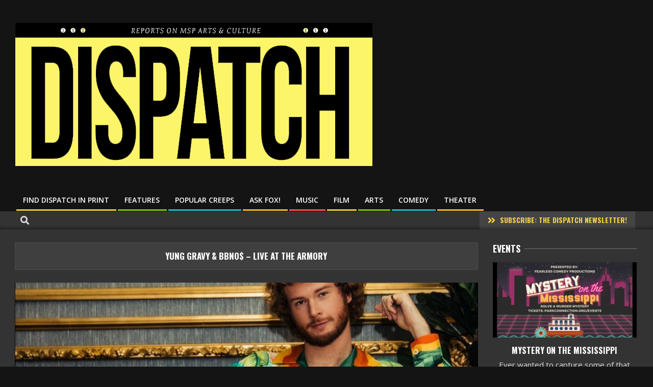

--- FILE ---
content_type: text/html; charset=UTF-8
request_url: https://www.dispatchmsp.com/yung-gravy-bbno-live-at-the-armory/
body_size: 18357
content:
<!DOCTYPE html>
<html lang="en-US">

<head>
<meta charset="UTF-8" />
<title>Yung Gravy &amp; bbno$ - LIVE at The Armory  - Minneapolis Events - St Paul Events DISPATCH</title>
<meta name="viewport" content="width=device-width, initial-scale=1" />
<meta name="generator" content="Unos 2.9.24" />
<meta name="description" content="FRI. 11/25 8 PM. $80. All ages // Whether you’ve been rocking with the Rochester rapper since......">
<meta name="robots" content="index, follow">
<meta name="googlebot" content="index, follow, max-snippet:-1, max-image-preview:large, max-video-preview:-1">
<meta name="bingbot" content="index, follow, max-snippet:-1, max-image-preview:large, max-video-preview:-1">
<link rel="canonical" href="https://www.dispatchmsp.com/yung-gravy-bbno-live-at-the-armory/">
<link rel='dns-prefetch' href='//www.googletagmanager.com' />
<link rel='dns-prefetch' href='//fonts.googleapis.com' />
<link rel='dns-prefetch' href='//pagead2.googlesyndication.com' />
<link rel="alternate" type="application/rss+xml" title="DISPATCH &raquo; Feed" href="https://www.dispatchmsp.com/feed/" />
<link rel="alternate" type="application/rss+xml" title="DISPATCH &raquo; Comments Feed" href="https://www.dispatchmsp.com/comments/feed/" />
<link rel="alternate" type="application/rss+xml" title="DISPATCH &raquo; Yung Gravy &amp; bbno$ &#8211; LIVE at The Armory Comments Feed" href="https://www.dispatchmsp.com/yung-gravy-bbno-live-at-the-armory/feed/" />
<link rel="pingback" href="https://www.dispatchmsp.com/xmlrpc.php" />
<link rel="alternate" title="oEmbed (JSON)" type="application/json+oembed" href="https://www.dispatchmsp.com/wp-json/oembed/1.0/embed?url=https%3A%2F%2Fwww.dispatchmsp.com%2Fyung-gravy-bbno-live-at-the-armory%2F" />
<link rel="alternate" title="oEmbed (XML)" type="text/xml+oembed" href="https://www.dispatchmsp.com/wp-json/oembed/1.0/embed?url=https%3A%2F%2Fwww.dispatchmsp.com%2Fyung-gravy-bbno-live-at-the-armory%2F&#038;format=xml" />
<link rel="preload" href="https://www.dispatchmsp.com/wp-content/themes/unos/library/fonticons/webfonts/fa-solid-900.woff2" as="font" crossorigin="anonymous">
<link rel="preload" href="https://www.dispatchmsp.com/wp-content/themes/unos/library/fonticons/webfonts/fa-regular-400.woff2" as="font" crossorigin="anonymous">
<link rel="preload" href="https://www.dispatchmsp.com/wp-content/themes/unos/library/fonticons/webfonts/fa-brands-400.woff2" as="font" crossorigin="anonymous">
<!-- dispatchmsp.com is managing ads with Advanced Ads 1.44.0 --><script id="dispa-ready">
			window.advanced_ads_ready=function(e,a){a=a||"complete";var d=function(e){return"interactive"===a?"loading"!==e:"complete"===e};d(document.readyState)?e():document.addEventListener("readystatechange",(function(a){d(a.target.readyState)&&e()}),{once:"interactive"===a})},window.advanced_ads_ready_queue=window.advanced_ads_ready_queue||[];		</script>
		<style type="text/css" media="all">
.wpautoterms-footer{background-color:#ffffff;text-align:center;}
.wpautoterms-footer a{color:#000000;font-family:Arial, sans-serif;font-size:14px;}
.wpautoterms-footer .separator{color:#cccccc;font-family:Arial, sans-serif;font-size:14px;}</style>
<style id='wp-img-auto-sizes-contain-inline-css'>
img:is([sizes=auto i],[sizes^="auto," i]){contain-intrinsic-size:3000px 1500px}
/*# sourceURL=wp-img-auto-sizes-contain-inline-css */
</style>
<style id='wp-emoji-styles-inline-css'>

	img.wp-smiley, img.emoji {
		display: inline !important;
		border: none !important;
		box-shadow: none !important;
		height: 1em !important;
		width: 1em !important;
		margin: 0 0.07em !important;
		vertical-align: -0.1em !important;
		background: none !important;
		padding: 0 !important;
	}
/*# sourceURL=wp-emoji-styles-inline-css */
</style>
<style id='wp-block-library-inline-css'>
:root{--wp-block-synced-color:#7a00df;--wp-block-synced-color--rgb:122,0,223;--wp-bound-block-color:var(--wp-block-synced-color);--wp-editor-canvas-background:#ddd;--wp-admin-theme-color:#007cba;--wp-admin-theme-color--rgb:0,124,186;--wp-admin-theme-color-darker-10:#006ba1;--wp-admin-theme-color-darker-10--rgb:0,107,160.5;--wp-admin-theme-color-darker-20:#005a87;--wp-admin-theme-color-darker-20--rgb:0,90,135;--wp-admin-border-width-focus:2px}@media (min-resolution:192dpi){:root{--wp-admin-border-width-focus:1.5px}}.wp-element-button{cursor:pointer}:root .has-very-light-gray-background-color{background-color:#eee}:root .has-very-dark-gray-background-color{background-color:#313131}:root .has-very-light-gray-color{color:#eee}:root .has-very-dark-gray-color{color:#313131}:root .has-vivid-green-cyan-to-vivid-cyan-blue-gradient-background{background:linear-gradient(135deg,#00d084,#0693e3)}:root .has-purple-crush-gradient-background{background:linear-gradient(135deg,#34e2e4,#4721fb 50%,#ab1dfe)}:root .has-hazy-dawn-gradient-background{background:linear-gradient(135deg,#faaca8,#dad0ec)}:root .has-subdued-olive-gradient-background{background:linear-gradient(135deg,#fafae1,#67a671)}:root .has-atomic-cream-gradient-background{background:linear-gradient(135deg,#fdd79a,#004a59)}:root .has-nightshade-gradient-background{background:linear-gradient(135deg,#330968,#31cdcf)}:root .has-midnight-gradient-background{background:linear-gradient(135deg,#020381,#2874fc)}:root{--wp--preset--font-size--normal:16px;--wp--preset--font-size--huge:42px}.has-regular-font-size{font-size:1em}.has-larger-font-size{font-size:2.625em}.has-normal-font-size{font-size:var(--wp--preset--font-size--normal)}.has-huge-font-size{font-size:var(--wp--preset--font-size--huge)}.has-text-align-center{text-align:center}.has-text-align-left{text-align:left}.has-text-align-right{text-align:right}.has-fit-text{white-space:nowrap!important}#end-resizable-editor-section{display:none}.aligncenter{clear:both}.items-justified-left{justify-content:flex-start}.items-justified-center{justify-content:center}.items-justified-right{justify-content:flex-end}.items-justified-space-between{justify-content:space-between}.screen-reader-text{border:0;clip-path:inset(50%);height:1px;margin:-1px;overflow:hidden;padding:0;position:absolute;width:1px;word-wrap:normal!important}.screen-reader-text:focus{background-color:#ddd;clip-path:none;color:#444;display:block;font-size:1em;height:auto;left:5px;line-height:normal;padding:15px 23px 14px;text-decoration:none;top:5px;width:auto;z-index:100000}html :where(.has-border-color){border-style:solid}html :where([style*=border-top-color]){border-top-style:solid}html :where([style*=border-right-color]){border-right-style:solid}html :where([style*=border-bottom-color]){border-bottom-style:solid}html :where([style*=border-left-color]){border-left-style:solid}html :where([style*=border-width]){border-style:solid}html :where([style*=border-top-width]){border-top-style:solid}html :where([style*=border-right-width]){border-right-style:solid}html :where([style*=border-bottom-width]){border-bottom-style:solid}html :where([style*=border-left-width]){border-left-style:solid}html :where(img[class*=wp-image-]){height:auto;max-width:100%}:where(figure){margin:0 0 1em}html :where(.is-position-sticky){--wp-admin--admin-bar--position-offset:var(--wp-admin--admin-bar--height,0px)}@media screen and (max-width:600px){html :where(.is-position-sticky){--wp-admin--admin-bar--position-offset:0px}}

/*# sourceURL=wp-block-library-inline-css */
</style><style id='wp-block-paragraph-inline-css'>
.is-small-text{font-size:.875em}.is-regular-text{font-size:1em}.is-large-text{font-size:2.25em}.is-larger-text{font-size:3em}.has-drop-cap:not(:focus):first-letter{float:left;font-size:8.4em;font-style:normal;font-weight:100;line-height:.68;margin:.05em .1em 0 0;text-transform:uppercase}body.rtl .has-drop-cap:not(:focus):first-letter{float:none;margin-left:.1em}p.has-drop-cap.has-background{overflow:hidden}:root :where(p.has-background){padding:1.25em 2.375em}:where(p.has-text-color:not(.has-link-color)) a{color:inherit}p.has-text-align-left[style*="writing-mode:vertical-lr"],p.has-text-align-right[style*="writing-mode:vertical-rl"]{rotate:180deg}
/*# sourceURL=https://www.dispatchmsp.com/wp-includes/blocks/paragraph/style.min.css */
</style>
<style id='wp-block-pullquote-inline-css'>
.wp-block-pullquote{box-sizing:border-box;margin:0 0 1em;overflow-wrap:break-word;padding:4em 0;text-align:center}.wp-block-pullquote blockquote,.wp-block-pullquote p{color:inherit}.wp-block-pullquote blockquote{margin:0}.wp-block-pullquote p{margin-top:0}.wp-block-pullquote p:last-child{margin-bottom:0}.wp-block-pullquote.alignleft,.wp-block-pullquote.alignright{max-width:420px}.wp-block-pullquote cite,.wp-block-pullquote footer{position:relative}.wp-block-pullquote .has-text-color a{color:inherit}.wp-block-pullquote.has-text-align-left blockquote{text-align:left}.wp-block-pullquote.has-text-align-right blockquote{text-align:right}.wp-block-pullquote.has-text-align-center blockquote{text-align:center}.wp-block-pullquote.is-style-solid-color{border:none}.wp-block-pullquote.is-style-solid-color blockquote{margin-left:auto;margin-right:auto;max-width:60%}.wp-block-pullquote.is-style-solid-color blockquote p{font-size:2em;margin-bottom:0;margin-top:0}.wp-block-pullquote.is-style-solid-color blockquote cite{font-style:normal;text-transform:none}.wp-block-pullquote :where(cite){color:inherit;display:block}
/*# sourceURL=https://www.dispatchmsp.com/wp-includes/blocks/pullquote/style.min.css */
</style>
<style id='wp-block-pullquote-theme-inline-css'>
.wp-block-pullquote{border-bottom:4px solid;border-top:4px solid;color:currentColor;margin-bottom:1.75em}.wp-block-pullquote :where(cite),.wp-block-pullquote :where(footer),.wp-block-pullquote__citation{color:currentColor;font-size:.8125em;font-style:normal;text-transform:uppercase}
/*# sourceURL=https://www.dispatchmsp.com/wp-includes/blocks/pullquote/theme.min.css */
</style>
<style id='global-styles-inline-css'>
:root{--wp--preset--aspect-ratio--square: 1;--wp--preset--aspect-ratio--4-3: 4/3;--wp--preset--aspect-ratio--3-4: 3/4;--wp--preset--aspect-ratio--3-2: 3/2;--wp--preset--aspect-ratio--2-3: 2/3;--wp--preset--aspect-ratio--16-9: 16/9;--wp--preset--aspect-ratio--9-16: 9/16;--wp--preset--color--black: #000000;--wp--preset--color--cyan-bluish-gray: #abb8c3;--wp--preset--color--white: #ffffff;--wp--preset--color--pale-pink: #f78da7;--wp--preset--color--vivid-red: #cf2e2e;--wp--preset--color--luminous-vivid-orange: #ff6900;--wp--preset--color--luminous-vivid-amber: #fcb900;--wp--preset--color--light-green-cyan: #7bdcb5;--wp--preset--color--vivid-green-cyan: #00d084;--wp--preset--color--pale-cyan-blue: #8ed1fc;--wp--preset--color--vivid-cyan-blue: #0693e3;--wp--preset--color--vivid-purple: #9b51e0;--wp--preset--color--accent: #ffe42d;--wp--preset--color--accent-font: #141414;--wp--preset--gradient--vivid-cyan-blue-to-vivid-purple: linear-gradient(135deg,rgb(6,147,227) 0%,rgb(155,81,224) 100%);--wp--preset--gradient--light-green-cyan-to-vivid-green-cyan: linear-gradient(135deg,rgb(122,220,180) 0%,rgb(0,208,130) 100%);--wp--preset--gradient--luminous-vivid-amber-to-luminous-vivid-orange: linear-gradient(135deg,rgb(252,185,0) 0%,rgb(255,105,0) 100%);--wp--preset--gradient--luminous-vivid-orange-to-vivid-red: linear-gradient(135deg,rgb(255,105,0) 0%,rgb(207,46,46) 100%);--wp--preset--gradient--very-light-gray-to-cyan-bluish-gray: linear-gradient(135deg,rgb(238,238,238) 0%,rgb(169,184,195) 100%);--wp--preset--gradient--cool-to-warm-spectrum: linear-gradient(135deg,rgb(74,234,220) 0%,rgb(151,120,209) 20%,rgb(207,42,186) 40%,rgb(238,44,130) 60%,rgb(251,105,98) 80%,rgb(254,248,76) 100%);--wp--preset--gradient--blush-light-purple: linear-gradient(135deg,rgb(255,206,236) 0%,rgb(152,150,240) 100%);--wp--preset--gradient--blush-bordeaux: linear-gradient(135deg,rgb(254,205,165) 0%,rgb(254,45,45) 50%,rgb(107,0,62) 100%);--wp--preset--gradient--luminous-dusk: linear-gradient(135deg,rgb(255,203,112) 0%,rgb(199,81,192) 50%,rgb(65,88,208) 100%);--wp--preset--gradient--pale-ocean: linear-gradient(135deg,rgb(255,245,203) 0%,rgb(182,227,212) 50%,rgb(51,167,181) 100%);--wp--preset--gradient--electric-grass: linear-gradient(135deg,rgb(202,248,128) 0%,rgb(113,206,126) 100%);--wp--preset--gradient--midnight: linear-gradient(135deg,rgb(2,3,129) 0%,rgb(40,116,252) 100%);--wp--preset--font-size--small: 13px;--wp--preset--font-size--medium: 20px;--wp--preset--font-size--large: 36px;--wp--preset--font-size--x-large: 42px;--wp--preset--spacing--20: 0.44rem;--wp--preset--spacing--30: 0.67rem;--wp--preset--spacing--40: 1rem;--wp--preset--spacing--50: 1.5rem;--wp--preset--spacing--60: 2.25rem;--wp--preset--spacing--70: 3.38rem;--wp--preset--spacing--80: 5.06rem;--wp--preset--shadow--natural: 6px 6px 9px rgba(0, 0, 0, 0.2);--wp--preset--shadow--deep: 12px 12px 50px rgba(0, 0, 0, 0.4);--wp--preset--shadow--sharp: 6px 6px 0px rgba(0, 0, 0, 0.2);--wp--preset--shadow--outlined: 6px 6px 0px -3px rgb(255, 255, 255), 6px 6px rgb(0, 0, 0);--wp--preset--shadow--crisp: 6px 6px 0px rgb(0, 0, 0);}:where(.is-layout-flex){gap: 0.5em;}:where(.is-layout-grid){gap: 0.5em;}body .is-layout-flex{display: flex;}.is-layout-flex{flex-wrap: wrap;align-items: center;}.is-layout-flex > :is(*, div){margin: 0;}body .is-layout-grid{display: grid;}.is-layout-grid > :is(*, div){margin: 0;}:where(.wp-block-columns.is-layout-flex){gap: 2em;}:where(.wp-block-columns.is-layout-grid){gap: 2em;}:where(.wp-block-post-template.is-layout-flex){gap: 1.25em;}:where(.wp-block-post-template.is-layout-grid){gap: 1.25em;}.has-black-color{color: var(--wp--preset--color--black) !important;}.has-cyan-bluish-gray-color{color: var(--wp--preset--color--cyan-bluish-gray) !important;}.has-white-color{color: var(--wp--preset--color--white) !important;}.has-pale-pink-color{color: var(--wp--preset--color--pale-pink) !important;}.has-vivid-red-color{color: var(--wp--preset--color--vivid-red) !important;}.has-luminous-vivid-orange-color{color: var(--wp--preset--color--luminous-vivid-orange) !important;}.has-luminous-vivid-amber-color{color: var(--wp--preset--color--luminous-vivid-amber) !important;}.has-light-green-cyan-color{color: var(--wp--preset--color--light-green-cyan) !important;}.has-vivid-green-cyan-color{color: var(--wp--preset--color--vivid-green-cyan) !important;}.has-pale-cyan-blue-color{color: var(--wp--preset--color--pale-cyan-blue) !important;}.has-vivid-cyan-blue-color{color: var(--wp--preset--color--vivid-cyan-blue) !important;}.has-vivid-purple-color{color: var(--wp--preset--color--vivid-purple) !important;}.has-black-background-color{background-color: var(--wp--preset--color--black) !important;}.has-cyan-bluish-gray-background-color{background-color: var(--wp--preset--color--cyan-bluish-gray) !important;}.has-white-background-color{background-color: var(--wp--preset--color--white) !important;}.has-pale-pink-background-color{background-color: var(--wp--preset--color--pale-pink) !important;}.has-vivid-red-background-color{background-color: var(--wp--preset--color--vivid-red) !important;}.has-luminous-vivid-orange-background-color{background-color: var(--wp--preset--color--luminous-vivid-orange) !important;}.has-luminous-vivid-amber-background-color{background-color: var(--wp--preset--color--luminous-vivid-amber) !important;}.has-light-green-cyan-background-color{background-color: var(--wp--preset--color--light-green-cyan) !important;}.has-vivid-green-cyan-background-color{background-color: var(--wp--preset--color--vivid-green-cyan) !important;}.has-pale-cyan-blue-background-color{background-color: var(--wp--preset--color--pale-cyan-blue) !important;}.has-vivid-cyan-blue-background-color{background-color: var(--wp--preset--color--vivid-cyan-blue) !important;}.has-vivid-purple-background-color{background-color: var(--wp--preset--color--vivid-purple) !important;}.has-black-border-color{border-color: var(--wp--preset--color--black) !important;}.has-cyan-bluish-gray-border-color{border-color: var(--wp--preset--color--cyan-bluish-gray) !important;}.has-white-border-color{border-color: var(--wp--preset--color--white) !important;}.has-pale-pink-border-color{border-color: var(--wp--preset--color--pale-pink) !important;}.has-vivid-red-border-color{border-color: var(--wp--preset--color--vivid-red) !important;}.has-luminous-vivid-orange-border-color{border-color: var(--wp--preset--color--luminous-vivid-orange) !important;}.has-luminous-vivid-amber-border-color{border-color: var(--wp--preset--color--luminous-vivid-amber) !important;}.has-light-green-cyan-border-color{border-color: var(--wp--preset--color--light-green-cyan) !important;}.has-vivid-green-cyan-border-color{border-color: var(--wp--preset--color--vivid-green-cyan) !important;}.has-pale-cyan-blue-border-color{border-color: var(--wp--preset--color--pale-cyan-blue) !important;}.has-vivid-cyan-blue-border-color{border-color: var(--wp--preset--color--vivid-cyan-blue) !important;}.has-vivid-purple-border-color{border-color: var(--wp--preset--color--vivid-purple) !important;}.has-vivid-cyan-blue-to-vivid-purple-gradient-background{background: var(--wp--preset--gradient--vivid-cyan-blue-to-vivid-purple) !important;}.has-light-green-cyan-to-vivid-green-cyan-gradient-background{background: var(--wp--preset--gradient--light-green-cyan-to-vivid-green-cyan) !important;}.has-luminous-vivid-amber-to-luminous-vivid-orange-gradient-background{background: var(--wp--preset--gradient--luminous-vivid-amber-to-luminous-vivid-orange) !important;}.has-luminous-vivid-orange-to-vivid-red-gradient-background{background: var(--wp--preset--gradient--luminous-vivid-orange-to-vivid-red) !important;}.has-very-light-gray-to-cyan-bluish-gray-gradient-background{background: var(--wp--preset--gradient--very-light-gray-to-cyan-bluish-gray) !important;}.has-cool-to-warm-spectrum-gradient-background{background: var(--wp--preset--gradient--cool-to-warm-spectrum) !important;}.has-blush-light-purple-gradient-background{background: var(--wp--preset--gradient--blush-light-purple) !important;}.has-blush-bordeaux-gradient-background{background: var(--wp--preset--gradient--blush-bordeaux) !important;}.has-luminous-dusk-gradient-background{background: var(--wp--preset--gradient--luminous-dusk) !important;}.has-pale-ocean-gradient-background{background: var(--wp--preset--gradient--pale-ocean) !important;}.has-electric-grass-gradient-background{background: var(--wp--preset--gradient--electric-grass) !important;}.has-midnight-gradient-background{background: var(--wp--preset--gradient--midnight) !important;}.has-small-font-size{font-size: var(--wp--preset--font-size--small) !important;}.has-medium-font-size{font-size: var(--wp--preset--font-size--medium) !important;}.has-large-font-size{font-size: var(--wp--preset--font-size--large) !important;}.has-x-large-font-size{font-size: var(--wp--preset--font-size--x-large) !important;}
:root :where(.wp-block-pullquote){font-size: 1.5em;line-height: 1.6;}
/*# sourceURL=global-styles-inline-css */
</style>

<style id='classic-theme-styles-inline-css'>
/*! This file is auto-generated */
.wp-block-button__link{color:#fff;background-color:#32373c;border-radius:9999px;box-shadow:none;text-decoration:none;padding:calc(.667em + 2px) calc(1.333em + 2px);font-size:1.125em}.wp-block-file__button{background:#32373c;color:#fff;text-decoration:none}
/*# sourceURL=/wp-includes/css/classic-themes.min.css */
</style>
<link rel='stylesheet' id='wpautoterms_css-css' href='https://www.dispatchmsp.com/wp-content/plugins/auto-terms-of-service-and-privacy-policy/css/wpautoterms.css?ver=6.9' media='all' />
<link rel='stylesheet' id='lightSlider-css' href='https://www.dispatchmsp.com/wp-content/plugins/hootkit/assets/lightSlider.min.css?ver=1.1.2' media='' />
<link rel='stylesheet' id='font-awesome-css' href='https://www.dispatchmsp.com/wp-content/themes/unos/library/fonticons/font-awesome.css?ver=5.15.4' media='all' />
<link rel='stylesheet' id='unos-googlefont-css' href='//fonts.googleapis.com/css2?family=Open%20Sans:ital,wght@0,300;0,400;0,500;0,600;0,700;0,800;1,400;1,700&#038;family=Oswald:ital,wght@0,400;0,700' media='all' />
<link rel='stylesheet' id='popup-maker-site-css' href='//www.dispatchmsp.com/wp-content/uploads/pum/pum-site-styles.css?generated=1678914341&#038;ver=1.18.1' media='all' />
<link rel='stylesheet' id='hoot-style-css' href='https://www.dispatchmsp.com/wp-content/themes/unos/style.css?ver=2.9.24' media='all' />
<link rel='stylesheet' id='unos-hootkit-css' href='https://www.dispatchmsp.com/wp-content/themes/unos/hootkit/hootkit.css?ver=2.9.24' media='all' />
<link rel='stylesheet' id='hoot-wpblocks-css' href='https://www.dispatchmsp.com/wp-content/themes/unos/include/blocks/wpblocks.css?ver=2.9.24' media='all' />
<link rel='stylesheet' id='hoot-child-style-css' href='https://www.dispatchmsp.com/wp-content/themes/unos-magazine-black/style.css?ver=1.0.10' media='all' />
<link rel='stylesheet' id='unos-child-hootkit-css' href='https://www.dispatchmsp.com/wp-content/themes/unos-magazine-black/hootkit/hootkit.css?ver=1.0.10' media='all' />
<link rel='stylesheet' id='unosmbl-dark-css' href='https://www.dispatchmsp.com/wp-content/themes/unos-magazine-black/style-dark.css?ver=1.0.10' media='all' />
<style id='unosmbl-dark-inline-css'>
a {  color: #ffe42d; }  a:hover {  color: #bfab22; }  .accent-typo {  background: #ffe42d;  color: #141414; }  .invert-accent-typo {  background: #141414;  color: #ffe42d; }  .invert-typo {  color: #333333; }  .enforce-typo {  background: #333333; }  body.wordpress input[type="submit"], body.wordpress #submit, body.wordpress .button {  border-color: #ffe42d;  background: #ffe42d;  color: #141414; }  body.wordpress input[type="submit"]:hover, body.wordpress #submit:hover, body.wordpress .button:hover, body.wordpress input[type="submit"]:focus, body.wordpress #submit:focus, body.wordpress .button:focus {  color: #ffe42d;  background: #141414; }  h1, h2, h3, h4, h5, h6, .title, .titlefont {  font-family: "Oswald", sans-serif;  text-transform: uppercase; }  #main.main,.below-header {  background: #333333; }  #topbar {  background: rgba(255,255,255,0.13);  color: inherit; }  #topbar.js-search .searchform.expand .searchtext {  background: #333333; }  #topbar.js-search .searchform.expand .searchtext,#topbar .js-search-placeholder {  color: inherit; }  .header-aside-search.js-search .searchform i.fa-search {  color: #ffe42d; }  #site-logo.logo-border {  border-color: #ffe42d; }  #site-title {  text-transform: none;  font-family: Impact, Arial, sans-serif; }  .site-logo-with-icon #site-title i {  font-size: 50px; }  .site-logo-mixed-image img {  max-width: 200px; }  .site-title-line em {  color: #ffe42d; }  .site-title-line mark {  background: #ffe42d;  color: #141414; }  .site-title-heading-font {  font-family: "Oswald", sans-serif; }  .entry-grid .more-link {  font-family: "Oswald", sans-serif; }  .menu-items ul {  background: #333333; }  .menu-tag {  border-color: #ffe42d; }  .more-link, .more-link a {  color: #ffe42d; }  .more-link:hover, .more-link:hover a {  color: #bfab22; }  .main-content-grid,.widget,.frontpage-area {  margin-top: 20px; }  .widget,.frontpage-area {  margin-bottom: 20px; }  .frontpage-area.module-bg-highlight, .frontpage-area.module-bg-color, .frontpage-area.module-bg-image {  padding: 20px 0; }  .footer .widget {  margin: 5px 0; }  .js-search .searchform.expand .searchtext {  background: #333333; }  #infinite-handle span,.lrm-form a.button, .lrm-form button, .lrm-form button[type=submit], .lrm-form #buddypress input[type=submit], .lrm-form input[type=submit],.widget_breadcrumb_navxt .breadcrumbs > .hoot-bcn-pretext {  background: #ffe42d;  color: #141414; }  .woocommerce nav.woocommerce-pagination ul li a:focus, .woocommerce nav.woocommerce-pagination ul li a:hover {  color: #bfab22; }  .woocommerce div.product .woocommerce-tabs ul.tabs li:hover,.woocommerce div.product .woocommerce-tabs ul.tabs li.active {  background: #ffe42d; }  .woocommerce div.product .woocommerce-tabs ul.tabs li:hover a, .woocommerce div.product .woocommerce-tabs ul.tabs li:hover a:hover,.woocommerce div.product .woocommerce-tabs ul.tabs li.active a {  color: #141414; }  .woocommerce #respond input#submit.alt, .woocommerce a.button.alt, .woocommerce button.button.alt, .woocommerce input.button.alt {  border-color: #ffe42d;  background: #ffe42d;  color: #141414; }  .woocommerce #respond input#submit.alt:hover, .woocommerce a.button.alt:hover, .woocommerce button.button.alt:hover, .woocommerce input.button.alt:hover {  background: #141414;  color: #ffe42d; }  .widget_breadcrumb_navxt .breadcrumbs > .hoot-bcn-pretext:after {  border-left-color: #ffe42d; }  body,.enforce-body-font,.site-title-body-font {  font-family: "Open Sans", sans-serif; }  .sidebar .widget-title, .sub-footer .widget-title, .footer .widget-title {  font-family: "Oswald", sans-serif;  text-transform: uppercase; }  .post-gridunit-title, .hk-gridunit-title {  font-family: "Oswald", sans-serif;  text-transform: uppercase; }  .hoot-subtitle, .entry-byline, .post-gridunit-subtitle .entry-byline, .hk-gridunit-subtitle .entry-byline, .posts-listunit-subtitle .entry-byline, .hk-listunit-subtitle .entry-byline, .content-block-subtitle .entry-byline {  font-family: Georgia, serif;  text-transform: none;  font-style: italic; }  .menu-items ul li.current-menu-item:not(.nohighlight), .menu-items ul li.current-menu-ancestor, .menu-items ul li:hover {  background: #ffe42d; }  .menu-items ul li.current-menu-item:not(.nohighlight) > a, .menu-items ul li.current-menu-ancestor > a, .menu-items ul li:hover > a {  color: #141414; }  .menu-items > li {  border-color: #ffe42d;  color: #ffe42d; }  #menu-item-5296,#menu-item-5296 .menu-tag {  border-color: #e9cb42;  color: #e9cb42; }  #menu-item-5296 ul li.current-menu-item:not(.nohighlight), #menu-item-5296 ul li.current-menu-ancestor, #menu-item-5296 ul li:hover,#menu-item-5296 .menu-tag {  background: #e9cb42; }  #menu-item-5296 ul li.current-menu-item:not(.nohighlight) > a, #menu-item-5296 ul li.current-menu-ancestor > a, #menu-item-5296 ul li:hover > a,#menu-item-5296 .menu-tag {  color: #111111; }  #menu-item-5055,#menu-item-5055 .menu-tag {  border-color: #7dc20f;  color: #7dc20f; }  #menu-item-5055 ul li.current-menu-item:not(.nohighlight), #menu-item-5055 ul li.current-menu-ancestor, #menu-item-5055 ul li:hover,#menu-item-5055 .menu-tag {  background: #7dc20f; }  #menu-item-5055 ul li.current-menu-item:not(.nohighlight) > a, #menu-item-5055 ul li.current-menu-ancestor > a, #menu-item-5055 ul li:hover > a,#menu-item-5055 .menu-tag {  color: #111111; }  #menu-item-7502,#menu-item-7502 .menu-tag {  border-color: #25b7d1;  color: #25b7d1; }  #menu-item-7502 ul li.current-menu-item:not(.nohighlight), #menu-item-7502 ul li.current-menu-ancestor, #menu-item-7502 ul li:hover,#menu-item-7502 .menu-tag {  background: #25b7d1; }  #menu-item-7502 ul li.current-menu-item:not(.nohighlight) > a, #menu-item-7502 ul li.current-menu-ancestor > a, #menu-item-7502 ul li:hover > a,#menu-item-7502 .menu-tag {  color: #111111; }  #menu-item-8166,#menu-item-8166 .menu-tag {  border-color: #ffb22d;  color: #ffb22d; }  #menu-item-8166 ul li.current-menu-item:not(.nohighlight), #menu-item-8166 ul li.current-menu-ancestor, #menu-item-8166 ul li:hover,#menu-item-8166 .menu-tag {  background: #ffb22d; }  #menu-item-8166 ul li.current-menu-item:not(.nohighlight) > a, #menu-item-8166 ul li.current-menu-ancestor > a, #menu-item-8166 ul li:hover > a,#menu-item-8166 .menu-tag {  color: #111111; }  #menu-item-5046,#menu-item-5046 .menu-tag {  border-color: #ff503c;  color: #ff503c; }  #menu-item-5046 ul li.current-menu-item:not(.nohighlight), #menu-item-5046 ul li.current-menu-ancestor, #menu-item-5046 ul li:hover,#menu-item-5046 .menu-tag {  background: #ff503c; }  #menu-item-5046 ul li.current-menu-item:not(.nohighlight) > a, #menu-item-5046 ul li.current-menu-ancestor > a, #menu-item-5046 ul li:hover > a,#menu-item-5046 .menu-tag {  color: #ffffff; }  #menu-item-5045,#menu-item-5045 .menu-tag {  border-color: #e9cb42;  color: #e9cb42; }  #menu-item-5045 ul li.current-menu-item:not(.nohighlight), #menu-item-5045 ul li.current-menu-ancestor, #menu-item-5045 ul li:hover,#menu-item-5045 .menu-tag {  background: #e9cb42; }  #menu-item-5045 ul li.current-menu-item:not(.nohighlight) > a, #menu-item-5045 ul li.current-menu-ancestor > a, #menu-item-5045 ul li:hover > a,#menu-item-5045 .menu-tag {  color: #111111; }  #menu-item-5048,#menu-item-5048 .menu-tag {  border-color: #7dc20f;  color: #7dc20f; }  #menu-item-5048 ul li.current-menu-item:not(.nohighlight), #menu-item-5048 ul li.current-menu-ancestor, #menu-item-5048 ul li:hover,#menu-item-5048 .menu-tag {  background: #7dc20f; }  #menu-item-5048 ul li.current-menu-item:not(.nohighlight) > a, #menu-item-5048 ul li.current-menu-ancestor > a, #menu-item-5048 ul li:hover > a,#menu-item-5048 .menu-tag {  color: #111111; }  #menu-item-5047,#menu-item-5047 .menu-tag {  border-color: #25b7d1;  color: #25b7d1; }  #menu-item-5047 ul li.current-menu-item:not(.nohighlight), #menu-item-5047 ul li.current-menu-ancestor, #menu-item-5047 ul li:hover,#menu-item-5047 .menu-tag {  background: #25b7d1; }  #menu-item-5047 ul li.current-menu-item:not(.nohighlight) > a, #menu-item-5047 ul li.current-menu-ancestor > a, #menu-item-5047 ul li:hover > a,#menu-item-5047 .menu-tag {  color: #111111; }  #menu-item-5051,#menu-item-5051 .menu-tag {  border-color: #ffb22d;  color: #ffb22d; }  #menu-item-5051 ul li.current-menu-item:not(.nohighlight), #menu-item-5051 ul li.current-menu-ancestor, #menu-item-5051 ul li:hover,#menu-item-5051 .menu-tag {  background: #ffb22d; }  #menu-item-5051 ul li.current-menu-item:not(.nohighlight) > a, #menu-item-5051 ul li.current-menu-ancestor > a, #menu-item-5051 ul li:hover > a,#menu-item-5051 .menu-tag {  color: #111111; }  .catblock-62 {  background: #ffe42d;  color: #111111; }  .catblock-40 {  background: #7dc20f;  color: #111111; }  .catblock-58 {  background: #25b7d1;  color: #111111; }  .catblock-73 {  background: #ffb22d;  color: #111111; }  .catblock-43 {  background: #ff503c;  color: #ffffff; }  .catblock-50 {  background: #ffe42d;  color: #111111; }  .catblock-41 {  background: #7dc20f;  color: #111111; }  .catblock-28 {  background: #25b7d1;  color: #111111; }  .catblock-30 {  background: #ffb22d;  color: #111111; }  .catblock-57 {  background: #ff503c;  color: #ffffff; }  .catblock-53 {  background: #ffe42d;  color: #111111; }  .catblock-36 {  background: #7dc20f;  color: #111111; }  .catblock-44 {  background: #25b7d1;  color: #111111; }  .catblock-61 {  background: #ffb22d;  color: #111111; }  .catblock-47 {  background: #ff503c;  color: #ffffff; }  .catblock-39 {  background: #ffe42d;  color: #111111; }  .catblock-79 {  background: #7dc20f;  color: #111111; }  .catblock-80 {  background: #25b7d1;  color: #111111; }  .catblock-81 {  background: #ffb22d;  color: #111111; }  .catblock-83 {  background: #ff503c;  color: #ffffff; }  .catblock-84 {  background: #ffe42d;  color: #111111; }  .catblock-85 {  background: #7dc20f;  color: #111111; }  .catblock-86 {  background: #25b7d1;  color: #111111; }  .catblock-87 {  background: #ffb22d;  color: #111111; }  .catblock-88 {  background: #ff503c;  color: #ffffff; }  .catblock-89 {  background: #ffe42d;  color: #111111; }  .catblock-90 {  background: #7dc20f;  color: #111111; }  .catblock-91 {  background: #25b7d1;  color: #111111; }  .catblock-93 {  background: #ffb22d;  color: #111111; }  .catblock-94 {  background: #ff503c;  color: #ffffff; }  .catblock-101 {  background: #ffe42d;  color: #111111; }  .catblock-124 {  background: #7dc20f;  color: #111111; }  .catblock-140 {  background: #25b7d1;  color: #111111; }  .catblock-144 {  background: #ffb22d;  color: #111111; }  .catblock-149 {  background: #ff503c;  color: #ffffff; }  .catblock-75 {  background: #ffe42d;  color: #111111; }  .catblock-78 {  background: #7dc20f;  color: #111111; }  .catblock-77 {  background: #25b7d1;  color: #111111; }  .catblock-52 {  background: #ffb22d;  color: #111111; }  .catblock-56 {  background: #ff503c;  color: #ffffff; }  .catblock-34 {  background: #ffe42d;  color: #111111; }  .catblock-45 {  background: #7dc20f;  color: #111111; }  .catblock-51 {  background: #25b7d1;  color: #111111; }  .catblock-76 {  background: #ffb22d;  color: #111111; }  .catblock-37 {  background: #ff503c;  color: #ffffff; }  .catblock-142 {  background: #ffe42d;  color: #111111; }  .catblock-38 {  background: #7dc20f;  color: #111111; }  .catblock-42 {  background: #25b7d1;  color: #111111; }  .catblock-1 {  background: #ffb22d;  color: #111111; }  .catblock-54 {  background: #ff503c;  color: #ffffff; }  .main > .main-content-grid:first-child,.content-frontpage > .frontpage-area-boxed:first-child {  margin-top: 25px; }  .widget_newsletterwidget, .widget_newsletterwidgetminimal {  background: #ffe42d;  color: #141414; }  .flycart-toggle, .flycart-panel {  background: #333333; }  .topbanner-content mark {  color: #ffe42d; }  .lSSlideOuter ul.lSPager.lSpg > li:hover a, .lSSlideOuter ul.lSPager.lSpg > li.active a {  background-color: #ffe42d; }  .lSSlideOuter ul.lSPager.lSpg > li a {  border-color: #ffe42d; }  .lightSlider .wrap-light-on-dark .hootkitslide-head, .lightSlider .wrap-dark-on-light .hootkitslide-head {  background: #ffe42d;  color: #141414; }  .widget .viewall a {  background: #333333; }  .widget .viewall a:hover {  background: #141414;  color: #ffe42d; }  .widget .view-all a:hover {  color: #ffe42d; }  .sidebar .view-all-top.view-all-withtitle a, .sub-footer .view-all-top.view-all-withtitle a, .footer .view-all-top.view-all-withtitle a, .sidebar .view-all-top.view-all-withtitle a:hover, .sub-footer .view-all-top.view-all-withtitle a:hover, .footer .view-all-top.view-all-withtitle a:hover {  color: #141414; }  .bottomborder-line:after,.bottomborder-shadow:after {  margin-top: 20px; }  .topborder-line:before,.topborder-shadow:before {  margin-bottom: 20px; }  .cta-subtitle {  color: #ffe42d; }  .ticker-product-price .amount,.wordpress .ticker-addtocart a.button:hover,.wordpress .ticker-addtocart a.button:focus {  color: #ffe42d; }  .content-block-icon i {  color: #ffe42d; }  .icon-style-circle,.icon-style-square {  border-color: #ffe42d; }  .content-block-style3 .content-block-icon {  background: #333333; }  .content-block-subtitle {  color: #ffe42d; }  :root .has-accent-color,.is-style-outline>.wp-block-button__link:not(.has-text-color), .wp-block-button__link.is-style-outline:not(.has-text-color) {  color: #ffe42d; }  :root .has-accent-background-color,.wp-block-button__link,.wp-block-button__link:hover,.wp-block-search__button,.wp-block-search__button:hover, .wp-block-file__button,.wp-block-file__button:hover {  background: #ffe42d; }  :root .has-accent-font-color,.wp-block-button__link,.wp-block-button__link:hover,.wp-block-search__button,.wp-block-search__button:hover, .wp-block-file__button,.wp-block-file__button:hover {  color: #141414; }  :root .has-accent-font-background-color {  background: #141414; }  @media only screen and (max-width: 969px){ .mobilemenu-fixed .menu-toggle, .mobilemenu-fixed .menu-items {  background: #333333; }  .sidebar {  margin-top: 20px; }  .frontpage-widgetarea > div.hgrid > [class*="hgrid-span-"] {  margin-bottom: 20px; }  } @media only screen and (min-width: 970px){ .slider-style2 .lSAction > a {  border-color: #ffe42d;  background: #ffe42d;  color: #141414; }  .slider-style2 .lSAction > a:hover {  background: #141414;  color: #ffe42d; }  }
/*# sourceURL=unosmbl-dark-inline-css */
</style>
<script src="https://www.dispatchmsp.com/wp-includes/js/jquery/jquery.min.js?ver=3.7.1" id="jquery-core-js"></script>
<script src="https://www.dispatchmsp.com/wp-includes/js/jquery/jquery-migrate.min.js?ver=3.4.1" id="jquery-migrate-js"></script>
<script src="https://www.dispatchmsp.com/wp-includes/js/dist/dom-ready.min.js?ver=f77871ff7694fffea381" id="wp-dom-ready-js"></script>
<script src="https://www.dispatchmsp.com/wp-content/plugins/auto-terms-of-service-and-privacy-policy/js/base.js?ver=2.5.0" id="wpautoterms_base-js"></script>

<!-- Google tag (gtag.js) snippet added by Site Kit -->
<!-- Google Analytics snippet added by Site Kit -->
<script src="https://www.googletagmanager.com/gtag/js?id=G-2Y0C8BQWJY" id="google_gtagjs-js" async></script>
<script id="google_gtagjs-js-after">
window.dataLayer = window.dataLayer || [];function gtag(){dataLayer.push(arguments);}
gtag("set","linker",{"domains":["www.dispatchmsp.com"]});
gtag("js", new Date());
gtag("set", "developer_id.dZTNiMT", true);
gtag("config", "G-2Y0C8BQWJY");
//# sourceURL=google_gtagjs-js-after
</script>
<link rel="https://api.w.org/" href="https://www.dispatchmsp.com/wp-json/" /><link rel="alternate" title="JSON" type="application/json" href="https://www.dispatchmsp.com/wp-json/wp/v2/posts/8787" /><link rel="EditURI" type="application/rsd+xml" title="RSD" href="https://www.dispatchmsp.com/xmlrpc.php?rsd" />
<meta name="generator" content="WordPress 6.9" />
<link rel='shortlink' href='https://www.dispatchmsp.com/?p=8787' />
<meta name="generator" content="Site Kit by Google 1.170.0" /><script async src="https://pagead2.googlesyndication.com/pagead/js/adsbygoogle.js?client=ca-pub-4417762859686508"
     crossorigin="anonymous"></script>
<meta name="google-site-verification" content="exG4iCyCCKaOi6dF6cvgQecuMss6AKpFFLwI8aZR8qY" />
<script id="mcjs">!function(c,h,i,m,p){m=c.createElement(h),p=c.getElementsByTagName(h)[0],m.async=1,m.src=i,p.parentNode.insertBefore(m,p)}(document,"script","https://chimpstatic.com/mcjs-connected/js/users/c88948fefa165c564a682a340/f61db1da4d391a70248c61f3a.js");</script><style type='text/css'>.rp4wp-related-posts ul{width:100%;padding:0;margin:0;float:left;}
.rp4wp-related-posts ul>li{list-style:none;padding:0;margin:0;padding-bottom:20px;clear:both;}
.rp4wp-related-posts ul>li>p{margin:0;padding:0;}
.rp4wp-related-post-image{width:35%;padding-right:25px;-moz-box-sizing:border-box;-webkit-box-sizing:border-box;box-sizing:border-box;float:left;}</style>

<!-- Google AdSense meta tags added by Site Kit -->
<meta name="google-adsense-platform-account" content="ca-host-pub-2644536267352236">
<meta name="google-adsense-platform-domain" content="sitekit.withgoogle.com">
<!-- End Google AdSense meta tags added by Site Kit -->

<!-- Google AdSense snippet added by Site Kit -->
<script async src="https://pagead2.googlesyndication.com/pagead/js/adsbygoogle.js?client=ca-pub-4417762859686508&amp;host=ca-host-pub-2644536267352236" crossorigin="anonymous"></script>

<!-- End Google AdSense snippet added by Site Kit -->
<script  async src="https://pagead2.googlesyndication.com/pagead/js/adsbygoogle.js?client=ca-pub-4417762859686508" crossorigin="anonymous"></script><link rel="icon" href="https://www.dispatchmsp.com/wp-content/uploads/2022/02/cropped-DISPATCH-bug-32x32.png" sizes="32x32" />
<link rel="icon" href="https://www.dispatchmsp.com/wp-content/uploads/2022/02/cropped-DISPATCH-bug-192x192.png" sizes="192x192" />
<link rel="apple-touch-icon" href="https://www.dispatchmsp.com/wp-content/uploads/2022/02/cropped-DISPATCH-bug-180x180.png" />
<meta name="msapplication-TileImage" content="https://www.dispatchmsp.com/wp-content/uploads/2022/02/cropped-DISPATCH-bug-270x270.png" />
		<style id="wp-custom-css">
			.category-30 .hgrid-span-8 {
/* width: 100%; */
} 

.category-30  .hcolumn-1-2 {
/* 	width: 33.33%; */
}
		</style>
		</head>

<body class="wp-singular post-template-default single single-post postid-8787 single-format-standard wp-custom-logo wp-theme-unos wp-child-theme-unos-magazine-black unos-black wordpress ltr en en-us child-theme logged-out custom-background singular singular-post singular-post-8787 aa-prefix-dispa-" dir="ltr" itemscope="itemscope" itemtype="https://schema.org/Blog">

	
	<a href="#main" class="screen-reader-text">Skip to content</a>

	
	<div id="page-wrapper" class=" site-stretch page-wrapper sitewrap-narrow-right sidebarsN sidebars1 hoot-cf7-style hoot-mapp-style hoot-jetpack-style hoot-sticky-sidebar">

		
		<header id="header" class="site-header header-layout-primary-widget-area header-layout-secondary-bottom tablemenu" role="banner" itemscope="itemscope" itemtype="https://schema.org/WPHeader">

			
			<div id="header-primary" class=" header-part header-primary header-primary-widget-area">
				<div class="hgrid">
					<div class="table hgrid-span-12">
							<div id="branding" class="site-branding branding table-cell-mid">
		<div id="site-logo" class="site-logo-image">
			<div id="site-logo-image" class="site-logo-image"><div id="site-title" class="site-title" itemprop="headline"><a href="https://www.dispatchmsp.com/" class="custom-logo-link" rel="home"><img width="700" height="281" src="https://www.dispatchmsp.com/wp-content/uploads/2022/07/DISPATCH_MASTHEAD-Header-1.png" class="custom-logo" alt="DISPATCH" /></a><div style="height: 1px;width: 1px;margin: -1px;overflow: hidden;position: absolute !important">DISPATCH</div></div></div>		</div>
	</div><!-- #branding -->
	<div id="header-aside" class=" header-aside table-cell-mid header-aside-widget-area ">	<div class="header-sidebar inline-nav js-search hgrid-stretch">
				<aside id="sidebar-header-sidebar" class="sidebar sidebar-header-sidebar" role="complementary" itemscope="itemscope" itemtype="https://schema.org/WPSideBar">
					</aside>
			</div>
	</div>					</div>
				</div>
			</div>

					<div id="header-supplementary" class=" header-part header-supplementary header-supplementary-bottom header-supplementary-left header-supplementary-mobilemenu-fixed">
			<div class="hgrid">
				<div class="hgrid-span-12">
					<div class="menu-area-wrap">
							<div class="screen-reader-text">Primary Navigation Menu</div>
	<nav id="menu-primary" class="menu nav-menu menu-primary mobilemenu-fixed mobilesubmenu-click" role="navigation" itemscope="itemscope" itemtype="https://schema.org/SiteNavigationElement">
		<a class="menu-toggle" href="#"><span class="menu-toggle-text">Menu</span><i class="fas fa-bars"></i></a>

		<ul id="menu-primary-items" class="menu-items sf-menu menu"><li id="menu-item-5296" class="menu-item menu-item-type-post_type menu-item-object-page menu-item-5296"><a href="https://www.dispatchmsp.com/where-to-find-dispatch-in-print/"><span class="menu-title"><span class="menu-title-text">Find DISPATCH in Print</span></span></a></li>
<li id="menu-item-5055" class="menu-item menu-item-type-taxonomy menu-item-object-post_tag menu-item-5055"><a href="https://www.dispatchmsp.com/tag/features/"><span class="menu-title"><span class="menu-title-text">Features</span></span></a></li>
<li id="menu-item-7502" class="menu-item menu-item-type-taxonomy menu-item-object-post_tag menu-item-7502"><a href="https://www.dispatchmsp.com/tag/popular-creeps/"><span class="menu-title"><span class="menu-title-text">Popular Creeps</span></span></a></li>
<li id="menu-item-8166" class="menu-item menu-item-type-taxonomy menu-item-object-post_tag menu-item-8166"><a href="https://www.dispatchmsp.com/tag/foxerson/"><span class="menu-title"><span class="menu-title-text">Ask Fox!</span></span></a></li>
<li id="menu-item-5046" class="menu-item menu-item-type-taxonomy menu-item-object-category current-post-ancestor current-menu-parent current-post-parent menu-item-5046"><a href="https://www.dispatchmsp.com/category/music/"><span class="menu-title"><span class="menu-title-text">Music</span></span></a></li>
<li id="menu-item-5045" class="menu-item menu-item-type-taxonomy menu-item-object-category menu-item-5045"><a href="https://www.dispatchmsp.com/category/film/"><span class="menu-title"><span class="menu-title-text">Film</span></span></a></li>
<li id="menu-item-5048" class="menu-item menu-item-type-taxonomy menu-item-object-category menu-item-5048"><a href="https://www.dispatchmsp.com/category/arts/"><span class="menu-title"><span class="menu-title-text">Arts</span></span></a></li>
<li id="menu-item-5047" class="menu-item menu-item-type-taxonomy menu-item-object-category menu-item-5047"><a href="https://www.dispatchmsp.com/category/comedy/"><span class="menu-title"><span class="menu-title-text">Comedy</span></span></a></li>
<li id="menu-item-5051" class="menu-item menu-item-type-taxonomy menu-item-object-category menu-item-5051"><a href="https://www.dispatchmsp.com/category/theater/"><span class="menu-title"><span class="menu-title-text">Theater</span></span></a></li>
</ul>
	</nav><!-- #menu-primary -->
						</div>
				</div>
			</div>
		</div>
		
		</header><!-- #header -->

			<div id="below-header" class=" below-header inline-nav js-search below-header-boxed">
		<div class="hgrid">
			<div class="hgrid-span-12">

				<div class="below-header-inner below-header-parts">
					
						<div id="below-header-left" class="below-header-part">
							<section id="search-4" class="widget widget_search"><div class="searchbody"><form method="get" class="searchform" action="https://www.dispatchmsp.com/" ><label class="screen-reader-text">Search</label><i class="fas fa-search"></i><input type="text" class="searchtext" name="s" placeholder="Type Search Term &hellip;" value="" /><input type="submit" class="submit" name="submit" value="Search" /><span class="js-search-placeholder"></span></form></div><!-- /searchbody --></section>						</div>

						
					
						<div id="below-header-right" class="below-header-part">
							<section id="hootkit-announce-5" class="widget widget_hootkit-announce">
<div class="announce-widget  announce-userstyle announce-withbg"  style="background:#444444;color:#f7d341;">
	<a href="/subscribe" class="announce-link"><span>Click Here</span></a>	<div class="announce-box table">
					<div class="announce-box-icon table-cell-mid"><i class="fa-angle-double-right fas icon-userstyle" style="color:#f7d341;"></i></div>
							<div class="announce-box-content table-cell-mid">
									<h5 class="announce-headline">SUBSCRIBE: The DISPATCH Newsletter!</h5>
											</div>
			</div>
</div></section>						</div>

										</div>

			</div>
		</div>
	</div>
	
		<div id="main" class=" main">
			

<div class="hgrid main-content-grid">

	<main id="content" class="content  hgrid-span-9 has-sidebar layout-narrow-right " role="main">
		<div id="content-wrap" class=" content-wrap theiaStickySidebar">

			
				<div id="loop-meta" class="  loop-meta-wrap pageheader-bg-both   loop-meta-withtext">
										<div class="hgrid">

						<div class=" loop-meta hgrid-span-12" itemscope="itemscope" itemtype="https://schema.org/WebPageElement">
							<div class="entry-header">

																<h1 class=" loop-title entry-title" itemprop="headline">Yung Gravy &amp; bbno$ &#8211; LIVE at The Armory</h1>

								
							</div><!-- .entry-header -->
						</div><!-- .loop-meta -->

					</div>
				</div>

			<div itemprop="image" itemscope itemtype="https://schema.org/ImageObject" class="entry-featured-img-wrap"><meta itemprop="url" content="https://www.dispatchmsp.com/wp-content/uploads/2022/11/Yung-Gravy-960x425.jpg"><meta itemprop="width" content="960"><meta itemprop="height" content="425"><img width="960" height="425" src="https://www.dispatchmsp.com/wp-content/uploads/2022/11/Yung-Gravy-960x425.jpg" class="attachment-hoot-extra-wide-thumb entry-content-featured-img wp-post-image" alt="" itemscope="" decoding="async" loading="lazy" itemprop="image" /></div>
	<article id="post-8787" class="entry author-tiffanylukk has-excerpt post-8787 post type-post status-publish format-standard has-post-thumbnail category-all-ages category-events category-music" itemscope="itemscope" itemtype="https://schema.org/BlogPosting" itemprop="blogPost">

		<div class="entry-content" itemprop="articleBody">

			<div class="entry-the-content">
				
<p><a href="https://armorymn.com/events/yung-gravy-bbno/">FRI. 11/25 8 PM. $80. All ages.</a><br>Whether you’ve been rocking with the Rochester rapper since ‘Mr. Clean’ or you were clued in with his hooks made famous by TikTok, Yung Gravy will be making a splash at the hometown stop of his Baby Gravy Tour. Joined by fellow TikTok viral hitmaker bbno$ (it’s pronounced “baby no money”—don’t worry, we had to look it up, too), Mr. Gravy will bring his signature meme-y rap sound home to MN. The tour comes after the release of Gravy’s and bbno$’s single ‘C’est La Vie’ with Rich Brian. His performance will bring together a whole host of performers, including Terror Reid, DJ Tiiiiiiiiiip, Kaycyy, J Plaza, P Will, and Enzy Rose. Even if you don’t know the TikTok dance, you won’t want to miss this show.</p>
<div class='rp4wp-related-posts'>
<h3>Also from DISPATCH</h3>
<ul>
<li><div class='rp4wp-related-post-content'>
<a href='https://www.dispatchmsp.com/joji-live-at-the-armory/'>Joji - LIVE at the Armory</a><p>WEDS. 10/5 7:30 PM. $85+. All ages // Weeks before the release of his new&hellip;</p></div>
</li>
</ul>
</div>			</div>
					</div><!-- .entry-content -->

		<div class="screen-reader-text" itemprop="datePublished" itemtype="https://schema.org/Date">2022-11-22</div>

		<footer class="entry-footer"><div class="entry-byline"> <div class="entry-byline-block entry-byline-date"> <span class="entry-byline-label">On:</span> <time class="entry-published updated" datetime="2022-11-22T20:20:23-06:00" itemprop="datePublished" title="Tuesday, November 22, 2022, 8:20 pm">November 22, 2022</time> </div> <div class="entry-byline-block entry-byline-cats"> <span class="entry-byline-label">In:</span> <a href="https://www.dispatchmsp.com/category/all-ages/" rel="category tag">All Ages</a>, <a href="https://www.dispatchmsp.com/category/events/" rel="category tag">Events</a>, <a href="https://www.dispatchmsp.com/category/music/" rel="category tag">Music</a> </div></div><!-- .entry-byline --></footer><!-- .entry-footer -->
	</article><!-- .entry -->



<section id="comments-template">

	
	
	<p class="comments-closed pings-open">
		Comments are closed, but <a href="https://www.dispatchmsp.com/yung-gravy-bbno-live-at-the-armory/trackback/">trackbacks</a> and pingbacks are open.	</p><!-- .comments-closed .pings-open -->


	
</section><!-- #comments-template -->
		</div><!-- #content-wrap -->
	</main><!-- #content -->

	
	<aside id="sidebar-primary" class="sidebar sidebar-primary hgrid-span-3 layout-narrow-right " role="complementary" itemscope="itemscope" itemtype="https://schema.org/WPSideBar">
		<div class=" sidebar-wrap theiaStickySidebar">

			<section id="hootkit-posts-blocks-6" class="widget eventsblock  widget_hootkit-posts-blocks">
<div class="content-blocks-widget-wrap content-blocks-posts topborder-none bottomborder-none">
	<div class="content-blocks-widget">

		<div class="widget-title-wrap hastitle"><h3 class="widget-title"><span>EVENTS</span></h3></div>
		<div class="flush-columns">
			<div class="content-block-row">
							<div class="content-block-column hcolumn-1-1 content-block-1 content-block-style1 hasvisual visual-image">
								<div class="content-block no-highlight">

																			<div class="content-block-visual content-block-image">
											<a href="https://www.dispatchmsp.com/mystery-on-the-mississippi/" class="content-posts-blocks-link"><div class="entry-featured-img-wrap"><img width="1200" height="628" src="https://www.dispatchmsp.com/wp-content/uploads/2023/07/Mystery.jpg" class="attachment-1536x1536 content-block-img  wp-post-image" alt="" itemscope="" decoding="async" loading="lazy" srcset="https://www.dispatchmsp.com/wp-content/uploads/2023/07/Mystery.jpg 1200w, https://www.dispatchmsp.com/wp-content/uploads/2023/07/Mystery-300x157.jpg 300w, https://www.dispatchmsp.com/wp-content/uploads/2023/07/Mystery-1024x536.jpg 1024w, https://www.dispatchmsp.com/wp-content/uploads/2023/07/Mystery-768x402.jpg 768w, https://www.dispatchmsp.com/wp-content/uploads/2023/07/Mystery-465x243.jpg 465w, https://www.dispatchmsp.com/wp-content/uploads/2023/07/Mystery-695x364.jpg 695w" sizes="auto, (max-width: 1200px) 100vw, 1200px" itemprop="image" /></div></a>										</div>
									
									<div class="content-block-content content-block-content-hasimage">
																				<h4 class="content-block-title"><a href="https://www.dispatchmsp.com/mystery-on-the-mississippi/" class="content-posts-blocks-link">Mystery on the Mississippi</a></h4>
																				<div class="content-block-text"><p>Ever wanted to capture some of that Death On the Nile energy? You’re in luck. Fearless Comedy presents the latest installment of their Mystery On the Mississippi series. Part theater, part social event, attendees float down the river on the Jonathan Padleford while helping solve a murder mystery. The interactive</p>
</div>									</div>

								</div>
								<p class="more-link"><a href="https://www.dispatchmsp.com/mystery-on-the-mississippi/" class="content-posts-blocks-link">...</a></p>							</div></div><div class="content-block-row">
							<div class="content-block-column hcolumn-1-1 content-block-2 content-block-style1 hasvisual visual-image">
								<div class="content-block no-highlight">

																			<div class="content-block-visual content-block-image">
											<a href="https://www.dispatchmsp.com/break-the-bubble-coffee-edition/" class="content-posts-blocks-link"><div class="entry-featured-img-wrap"><img width="960" height="960" src="https://www.dispatchmsp.com/wp-content/uploads/2023/07/Break-the-Bubble.jpg" class="attachment-1536x1536 content-block-img  wp-post-image" alt="" itemscope="" decoding="async" loading="lazy" srcset="https://www.dispatchmsp.com/wp-content/uploads/2023/07/Break-the-Bubble.jpg 960w, https://www.dispatchmsp.com/wp-content/uploads/2023/07/Break-the-Bubble-300x300.jpg 300w, https://www.dispatchmsp.com/wp-content/uploads/2023/07/Break-the-Bubble-150x150.jpg 150w, https://www.dispatchmsp.com/wp-content/uploads/2023/07/Break-the-Bubble-768x768.jpg 768w, https://www.dispatchmsp.com/wp-content/uploads/2023/07/Break-the-Bubble-465x465.jpg 465w, https://www.dispatchmsp.com/wp-content/uploads/2023/07/Break-the-Bubble-500x500.jpg 500w" sizes="auto, (max-width: 960px) 100vw, 960px" itemprop="image" /></div></a>										</div>
									
									<div class="content-block-content content-block-content-hasimage">
																				<h4 class="content-block-title"><a href="https://www.dispatchmsp.com/break-the-bubble-coffee-edition/" class="content-posts-blocks-link">Break the Bubble—Coffee Edition</a></h4>
																				<div class="content-block-text"><p>Not exactly networking or speed dating, the Break the Bubble series returns to spark a conversation. Show up, throw on a name tag, and meet someone new. A theme will be suggested at the event, but anyone is welcome to strike up a conversation and enjoy your java. SAT 7/29,</p>
</div>									</div>

								</div>
								<p class="more-link"><a href="https://www.dispatchmsp.com/break-the-bubble-coffee-edition/" class="content-posts-blocks-link">...</a></p>							</div></div><div class="content-block-row">
							<div class="content-block-column hcolumn-1-1 content-block-3 content-block-style1 hasvisual visual-image">
								<div class="content-block no-highlight">

																			<div class="content-block-visual content-block-image">
											<a href="https://www.dispatchmsp.com/grumpys-big-kahuna-bash-5/" class="content-posts-blocks-link"><div class="entry-featured-img-wrap"><img width="1536" height="804" src="https://www.dispatchmsp.com/wp-content/uploads/2023/07/Grumpys-1536x804.jpg" class="attachment-1536x1536 content-block-img  wp-post-image" alt="" itemscope="" decoding="async" loading="lazy" srcset="https://www.dispatchmsp.com/wp-content/uploads/2023/07/Grumpys-1536x804.jpg 1536w, https://www.dispatchmsp.com/wp-content/uploads/2023/07/Grumpys-300x157.jpg 300w, https://www.dispatchmsp.com/wp-content/uploads/2023/07/Grumpys-1024x536.jpg 1024w, https://www.dispatchmsp.com/wp-content/uploads/2023/07/Grumpys-768x402.jpg 768w, https://www.dispatchmsp.com/wp-content/uploads/2023/07/Grumpys-465x243.jpg 465w, https://www.dispatchmsp.com/wp-content/uploads/2023/07/Grumpys-695x364.jpg 695w, https://www.dispatchmsp.com/wp-content/uploads/2023/07/Grumpys.jpg 1920w" sizes="auto, (max-width: 1536px) 100vw, 1536px" itemprop="image" /></div></a>										</div>
									
									<div class="content-block-content content-block-content-hasimage">
																				<h4 class="content-block-title"><a href="https://www.dispatchmsp.com/grumpys-big-kahuna-bash-5/" class="content-posts-blocks-link">Grumpy’s Big Kahuna Bash 5</a></h4>
																				<div class="content-block-text"><p>Formerly held at the now-closed Roseville location, the state’s biggest one-day Tiki/Surf party comes to the OG Grumpy’s in Northeast. Surf bands, vintage cars, tiki drinks, artists, and Polynesian Food all add up to a big kahuna kind of day. SAT 7/29, 1 PM, Free, 21+</p>
</div>									</div>

								</div>
								<p class="more-link"><a href="https://www.dispatchmsp.com/grumpys-big-kahuna-bash-5/" class="content-posts-blocks-link">...</a></p>							</div></div><div class="content-block-row">
							<div class="content-block-column hcolumn-1-1 content-block-4 content-block-style1 hasvisual visual-image">
								<div class="content-block no-highlight">

																			<div class="content-block-visual content-block-image">
											<a href="https://www.dispatchmsp.com/sherwin-linton-the-johnny-cash-story/" class="content-posts-blocks-link"><div class="entry-featured-img-wrap"><img width="1536" height="768" src="https://www.dispatchmsp.com/wp-content/uploads/2023/07/Sherwin-1536x768.jpg" class="attachment-1536x1536 content-block-img  wp-post-image" alt="" itemscope="" decoding="async" loading="lazy" srcset="https://www.dispatchmsp.com/wp-content/uploads/2023/07/Sherwin-1536x768.jpg 1536w, https://www.dispatchmsp.com/wp-content/uploads/2023/07/Sherwin-300x150.jpg 300w, https://www.dispatchmsp.com/wp-content/uploads/2023/07/Sherwin-1024x512.jpg 1024w, https://www.dispatchmsp.com/wp-content/uploads/2023/07/Sherwin-768x384.jpg 768w, https://www.dispatchmsp.com/wp-content/uploads/2023/07/Sherwin-465x233.jpg 465w, https://www.dispatchmsp.com/wp-content/uploads/2023/07/Sherwin-695x348.jpg 695w, https://www.dispatchmsp.com/wp-content/uploads/2023/07/Sherwin.jpg 2000w" sizes="auto, (max-width: 1536px) 100vw, 1536px" itemprop="image" /></div></a>										</div>
									
									<div class="content-block-content content-block-content-hasimage">
																				<h4 class="content-block-title"><a href="https://www.dispatchmsp.com/sherwin-linton-the-johnny-cash-story/" class="content-posts-blocks-link">Sherwin Linton: The Johnny Cash Story</a></h4>
																				<div class="content-block-text"><p>Minnesota country legend Sherwin Linton celebrates his 84th birthday at Crooners by paying tribute to one of his great friends, The Man In Black. Though he is careful to make the distinction between buddies (see 1971’s Hello, I’m Not Johnny Cash), Linton is certainly on this state’s Mount Rushmore of</p>
</div>									</div>

								</div>
								<p class="more-link"><a href="https://www.dispatchmsp.com/sherwin-linton-the-johnny-cash-story/" class="content-posts-blocks-link">...</a></p>							</div></div>		</div>

		
	</div>
</div>

</section><section id="hootkit-posts-blocks-4" class="widget widget_hootkit-posts-blocks">
<div class="content-blocks-widget-wrap content-blocks-posts topborder-none bottomborder-none">
	<div class="content-blocks-widget">

		
		<div class="flush-columns">
			<div class="content-block-row">
							<div class="content-block-column hcolumn-1-1 content-block-1 content-block-style1 hasvisual visual-image">
								<div class="content-block no-highlight">

																			<div class="content-block-visual content-block-image">
											<a href="https://www.dispatchmsp.com/grumpys-big-kahuna-bash-5/" class="content-posts-blocks-link"><div class="entry-featured-img-wrap"><img width="1536" height="804" src="https://www.dispatchmsp.com/wp-content/uploads/2023/07/Grumpys-1536x804.jpg" class="attachment-1536x1536 content-block-img  wp-post-image" alt="" itemscope="" decoding="async" loading="lazy" srcset="https://www.dispatchmsp.com/wp-content/uploads/2023/07/Grumpys-1536x804.jpg 1536w, https://www.dispatchmsp.com/wp-content/uploads/2023/07/Grumpys-300x157.jpg 300w, https://www.dispatchmsp.com/wp-content/uploads/2023/07/Grumpys-1024x536.jpg 1024w, https://www.dispatchmsp.com/wp-content/uploads/2023/07/Grumpys-768x402.jpg 768w, https://www.dispatchmsp.com/wp-content/uploads/2023/07/Grumpys-465x243.jpg 465w, https://www.dispatchmsp.com/wp-content/uploads/2023/07/Grumpys-695x364.jpg 695w, https://www.dispatchmsp.com/wp-content/uploads/2023/07/Grumpys.jpg 1920w" sizes="auto, (max-width: 1536px) 100vw, 1536px" itemprop="image" /></div></a>										</div>
									
									<div class="content-block-content content-block-content-hasimage">
																				<h4 class="content-block-title"><a href="https://www.dispatchmsp.com/grumpys-big-kahuna-bash-5/" class="content-posts-blocks-link">Grumpy’s Big Kahuna Bash 5</a></h4>
																				<div class="content-block-text"><p>Formerly held at the now-closed Roseville location, the state’s biggest one-day Tiki/Surf party comes to the OG Grumpy’s in Northeast. Surf bands, vintage cars, tiki drinks, artists, and Polynesian Food all add up to a big kahuna kind of day. SAT 7/29, 1 PM, Free, 21+</p>
</div>									</div>

								</div>
								<p class="more-link"><a href="https://www.dispatchmsp.com/grumpys-big-kahuna-bash-5/" class="content-posts-blocks-link">...</a></p>							</div></div><div class="content-block-row">
							<div class="content-block-column hcolumn-1-1 content-block-2 content-block-style1 hasvisual visual-image">
								<div class="content-block no-highlight">

																			<div class="content-block-visual content-block-image">
											<a href="https://www.dispatchmsp.com/hamby-cartoon-premiere-with-matt-latterell-friends/" class="content-posts-blocks-link"><div class="entry-featured-img-wrap"><img width="1536" height="643" src="https://www.dispatchmsp.com/wp-content/uploads/2023/07/Hamby-1536x643.png" class="attachment-1536x1536 content-block-img  wp-post-image" alt="" itemscope="" decoding="async" loading="lazy" srcset="https://www.dispatchmsp.com/wp-content/uploads/2023/07/Hamby-1536x643.png 1536w, https://www.dispatchmsp.com/wp-content/uploads/2023/07/Hamby-300x126.png 300w, https://www.dispatchmsp.com/wp-content/uploads/2023/07/Hamby-1024x428.png 1024w, https://www.dispatchmsp.com/wp-content/uploads/2023/07/Hamby-768x321.png 768w, https://www.dispatchmsp.com/wp-content/uploads/2023/07/Hamby-2048x857.png 2048w, https://www.dispatchmsp.com/wp-content/uploads/2023/07/Hamby-465x195.png 465w, https://www.dispatchmsp.com/wp-content/uploads/2023/07/Hamby-695x291.png 695w" sizes="auto, (max-width: 1536px) 100vw, 1536px" itemprop="image" /></div></a>										</div>
									
									<div class="content-block-content content-block-content-hasimage">
																				<h4 class="content-block-title"><a href="https://www.dispatchmsp.com/hamby-cartoon-premiere-with-matt-latterell-friends/" class="content-posts-blocks-link">Hamby Cartoon Premiere with Matt Latterell &amp; Friends</a></h4>
																				<div class="content-block-text"><p>Local cartoonist/singer-songwriter Matt Latterell debuts his new animated sitcom Hamby. Born out of his popular Instagram series, “Ted Cruz From Memory,” in which Laterell drew the sad-sack senator on a series of Post-It Notes, the premiere of the new series will include a night of “laughter and songs” with friends</p>
</div>									</div>

								</div>
								<p class="more-link"><a href="https://www.dispatchmsp.com/hamby-cartoon-premiere-with-matt-latterell-friends/" class="content-posts-blocks-link">...</a></p>							</div></div><div class="content-block-row">
							<div class="content-block-column hcolumn-1-1 content-block-3 content-block-style1 hasvisual visual-image">
								<div class="content-block no-highlight">

																			<div class="content-block-visual content-block-image">
											<a href="https://www.dispatchmsp.com/summertime-starter-pack/" class="content-posts-blocks-link"><div class="entry-featured-img-wrap"><img width="1152" height="1536" src="https://www.dispatchmsp.com/wp-content/uploads/2023/07/Palmers-1152x1536.jpeg" class="attachment-1536x1536 content-block-img  wp-post-image" alt="" itemscope="" decoding="async" loading="lazy" srcset="https://www.dispatchmsp.com/wp-content/uploads/2023/07/Palmers-1152x1536.jpeg 1152w, https://www.dispatchmsp.com/wp-content/uploads/2023/07/Palmers-225x300.jpeg 225w, https://www.dispatchmsp.com/wp-content/uploads/2023/07/Palmers-768x1024.jpeg 768w, https://www.dispatchmsp.com/wp-content/uploads/2023/07/Palmers-413x550.jpeg 413w, https://www.dispatchmsp.com/wp-content/uploads/2023/07/Palmers-375x500.jpeg 375w, https://www.dispatchmsp.com/wp-content/uploads/2023/07/Palmers.jpeg 1170w" sizes="auto, (max-width: 1152px) 100vw, 1152px" itemprop="image" /></div></a>										</div>
									
									<div class="content-block-content content-block-content-hasimage">
																				<h4 class="content-block-title"><a href="https://www.dispatchmsp.com/summertime-starter-pack/" class="content-posts-blocks-link">Summertime Starter Pack</a></h4>
																				<div class="content-block-text"><p>DISPATCH offers up a six-pack of tried and true seasonal entertainment options to make the most of our all-too-short summer season.&nbsp; Fourth of July always feels like a turning point of summer, but don’t fret—there’s still plenty of summertime left in Minneapolis-St.Paul! The trick is not to let indecision (“I</p>
</div>									</div>

								</div>
								<p class="more-link"><a href="https://www.dispatchmsp.com/summertime-starter-pack/" class="content-posts-blocks-link">...</a></p>							</div></div>		</div>

		
	</div>
</div>

</section>
		</div><!-- .sidebar-wrap -->
	</aside><!-- #sidebar-primary -->

	

</div><!-- .main-content-grid -->

		</div><!-- #main -->

		<div id="sub-footer" class=" sub-footer hgrid-stretch inline-nav">
	<div class="hgrid">
		<div class="hgrid-span-12">
			<section id="text-4" class="widget widget_text">			<div class="textwidget"><p>Hey, thanks for checking us out.</p>
</div>
		</section>		</div>
	</div>
</div>
		
<footer id="footer" class="site-footer footer hgrid-stretch inline-nav" role="contentinfo" itemscope="itemscope" itemtype="https://schema.org/WPFooter">
	<div class="hgrid">
					<div class="hgrid-span-3 footer-column">
				<section id="text-24" class="widget widget_text"><h3 class="widget-title"><span>the fine print</span></h3>			<div class="textwidget"><p><a href="https://www.dispatchmsp.com/work-with-us/">WE&#8217;RE HIRING </a></p>
</div>
		</section><section id="text-18" class="widget widget_text">			<div class="textwidget"><p><a href="/where-to-find-dispatch-in-print">WHERE TO FIND US</a></p>
</div>
		</section><section id="text-21" class="widget widget_text">			<div class="textwidget"><p><a href="https://www.dispatchmsp.com/advertise/">ADVERTISE</a></p>
</div>
		</section>			</div>
					<div class="hgrid-span-3 footer-column">
				<section id="text-25" class="widget widget_text"><h3 class="widget-title"><span>MASTHEAD</span></h3>			<div class="textwidget"><p><a href="https://www.DISPATCHmsp.com/masthead">WHO DOES ALL THIS</a></p>
</div>
		</section><section id="text-7" class="widget widget_text">			<div class="textwidget"><p><a href="https://www.dispatchmsp.com/contact-us/">CONTACT US</a></p>
</div>
		</section><section id="text-22" class="widget widget_text">			<div class="textwidget"><p><a href="https://www.dispatchmsp.com/the-little-guy/">WHERE&#8217;S THE GUY</a></p>
</div>
		</section>			</div>
					<div class="hgrid-span-3 footer-column">
							</div>
					<div class="hgrid-span-3 footer-column">
				<section id="hootkit-social-icons-3" class="widget widget_hootkit-social-icons">
<div class="social-icons-widget social-icons-medium"><a href="https://twitter.com/dispatchmsp" class=" social-icons-icon fa-twitter-block" target="_blank">
					<i class="fa-twitter fab"></i>
				</a><a href="https://www.instagram.com/DISPATCHmsp" class=" social-icons-icon fa-instagram-block" target="_blank">
					<i class="fa-instagram fab"></i>
				</a><a href="https://www.facebook.com/DISPATCHmsp" class=" social-icons-icon fa-facebook-block" target="_blank">
					<i class="fa-facebook-f fab"></i>
				</a></div></section>			</div>
			</div>
</footer><!-- #footer -->


			<div id="post-footer" class=" post-footer hgrid-stretch linkstyle">
		<div class="hgrid">
			<div class="hgrid-span-12">
				<p class="credit small">
					&copy; 2026 DISPATCH. All rights reserved.				</p><!-- .credit -->
			</div>
		</div>
	</div>

	</div><!-- #page-wrapper -->

	<script type="speculationrules">
{"prefetch":[{"source":"document","where":{"and":[{"href_matches":"/*"},{"not":{"href_matches":["/wp-*.php","/wp-admin/*","/wp-content/uploads/*","/wp-content/*","/wp-content/plugins/*","/wp-content/themes/unos-magazine-black/*","/wp-content/themes/unos/*","/*\\?(.+)"]}},{"not":{"selector_matches":"a[rel~=\"nofollow\"]"}},{"not":{"selector_matches":".no-prefetch, .no-prefetch a"}}]},"eagerness":"conservative"}]}
</script>
<script>(function() {function maybePrefixUrlField () {
  const value = this.value.trim()
  if (value !== '' && value.indexOf('http') !== 0) {
    this.value = 'http://' + value
  }
}

const urlFields = document.querySelectorAll('.mc4wp-form input[type="url"]')
for (let j = 0; j < urlFields.length; j++) {
  urlFields[j].addEventListener('blur', maybePrefixUrlField)
}
})();</script><div id="pum-2855" class="pum pum-overlay pum-theme-2847 pum-theme-lightbox popmake-overlay click_open" data-popmake="{&quot;id&quot;:2855,&quot;slug&quot;:&quot;sign-up-form&quot;,&quot;theme_id&quot;:2847,&quot;cookies&quot;:[],&quot;triggers&quot;:[{&quot;type&quot;:&quot;click_open&quot;,&quot;settings&quot;:{&quot;extra_selectors&quot;:&quot;&quot;,&quot;cookie_name&quot;:null}}],&quot;mobile_disabled&quot;:null,&quot;tablet_disabled&quot;:null,&quot;meta&quot;:{&quot;display&quot;:{&quot;stackable&quot;:false,&quot;overlay_disabled&quot;:false,&quot;scrollable_content&quot;:false,&quot;disable_reposition&quot;:false,&quot;size&quot;:&quot;medium&quot;,&quot;responsive_min_width&quot;:&quot;0%&quot;,&quot;responsive_min_width_unit&quot;:false,&quot;responsive_max_width&quot;:&quot;100%&quot;,&quot;responsive_max_width_unit&quot;:false,&quot;custom_width&quot;:&quot;640px&quot;,&quot;custom_width_unit&quot;:false,&quot;custom_height&quot;:&quot;380px&quot;,&quot;custom_height_unit&quot;:false,&quot;custom_height_auto&quot;:false,&quot;location&quot;:&quot;center&quot;,&quot;position_from_trigger&quot;:false,&quot;position_top&quot;:&quot;100&quot;,&quot;position_left&quot;:&quot;0&quot;,&quot;position_bottom&quot;:&quot;0&quot;,&quot;position_right&quot;:&quot;0&quot;,&quot;position_fixed&quot;:false,&quot;animation_type&quot;:&quot;fade&quot;,&quot;animation_speed&quot;:&quot;350&quot;,&quot;animation_origin&quot;:&quot;center top&quot;,&quot;overlay_zindex&quot;:false,&quot;zindex&quot;:&quot;1999999999&quot;},&quot;close&quot;:{&quot;text&quot;:&quot;&quot;,&quot;button_delay&quot;:&quot;0&quot;,&quot;overlay_click&quot;:false,&quot;esc_press&quot;:false,&quot;f4_press&quot;:false},&quot;click_open&quot;:[]}}" role="dialog" aria-modal="false"
								   	aria-labelledby="pum_popup_title_2855">

	<div id="popmake-2855" class="pum-container popmake theme-2847 pum-responsive pum-responsive-medium responsive size-medium">

				

							<div id="pum_popup_title_2855" class="pum-title popmake-title">
				DISPATCH Delivered to Your Inbox			</div>
		

		

				<div class="pum-content popmake-content" tabindex="0">
			<script>(function() {
	window.mc4wp = window.mc4wp || {
		listeners: [],
		forms: {
			on: function(evt, cb) {
				window.mc4wp.listeners.push(
					{
						event   : evt,
						callback: cb
					}
				);
			}
		}
	}
})();
</script><!-- Mailchimp for WordPress v4.9.4 - https://wordpress.org/plugins/mailchimp-for-wp/ --><form id="mc4wp-form-1" class="mc4wp-form mc4wp-form-2845" method="post" data-id="2845" data-name="Newsletter Sign-Up" ><div class="mc4wp-form-fields"><p>
	<label>Email address: 
		<input type="email" name="EMAIL" placeholder="Your email address" required />
</label>
</p>

<p>
	<input type="submit" value="Sign up" />
</p></div><label style="display: none !important;">Leave this field empty if you're human: <input type="text" name="_mc4wp_honeypot" value="" tabindex="-1" autocomplete="off" /></label><input type="hidden" name="_mc4wp_timestamp" value="1769153964" /><input type="hidden" name="_mc4wp_form_id" value="2845" /><input type="hidden" name="_mc4wp_form_element_id" value="mc4wp-form-1" /><div class="mc4wp-response"></div></form><!-- / Mailchimp for WordPress Plugin -->
		</div>


				

							<button type="button" class="pum-close popmake-close" aria-label="Close">
			&times;			</button>
		
	</div>

</div>
<script id="hoverIntent-js-extra">
var hootData = {"contentblockhover":"enable","contentblockhovertext":"disable"};
//# sourceURL=hoverIntent-js-extra
</script>
<script src="https://www.dispatchmsp.com/wp-includes/js/hoverIntent.min.js?ver=1.10.2" id="hoverIntent-js"></script>
<script src="https://www.dispatchmsp.com/wp-content/themes/unos/js/jquery.superfish.js?ver=1.7.5" id="jquery-superfish-js"></script>
<script src="https://www.dispatchmsp.com/wp-content/themes/unos/js/jquery.fitvids.js?ver=1.1" id="jquery-fitvids-js"></script>
<script src="https://www.dispatchmsp.com/wp-content/themes/unos/js/jquery.parallax.js?ver=1.4.2" id="jquery-parallax-js"></script>
<script src="https://www.dispatchmsp.com/wp-content/themes/unos/js/resizesensor.js?ver=1.7.0" id="resizesensor-js"></script>
<script src="https://www.dispatchmsp.com/wp-content/themes/unos/js/jquery.theia-sticky-sidebar.js?ver=1.7.0" id="jquery-theia-sticky-sidebar-js"></script>
<script src="https://www.dispatchmsp.com/wp-content/plugins/hootkit/assets/jquery.lightSlider.min.js?ver=1.1.2" id="jquery-lightSlider-js"></script>
<script src="https://www.dispatchmsp.com/wp-content/plugins/hootkit/assets/widgets.min.js?ver=2.0.11" id="hootkit-widgets-js"></script>
<script id="hootkit-miscmods-js-extra">
var hootkitMiscmodsData = {"ajaxurl":"https://www.dispatchmsp.com/wp-admin/admin-ajax.php"};
//# sourceURL=hootkit-miscmods-js-extra
</script>
<script src="https://www.dispatchmsp.com/wp-content/plugins/hootkit/assets/miscmods.min.js?ver=2.0.11" id="hootkit-miscmods-js"></script>
<script src="https://www.dispatchmsp.com/wp-content/plugins/page-links-to/dist/new-tab.js?ver=3.3.6" id="page-links-to-js"></script>
<script src="https://www.dispatchmsp.com/wp-includes/js/jquery/ui/core.min.js?ver=1.13.3" id="jquery-ui-core-js"></script>
<script id="popup-maker-site-js-extra">
var pum_vars = {"version":"1.18.1","pm_dir_url":"https://www.dispatchmsp.com/wp-content/plugins/popup-maker/","ajaxurl":"https://www.dispatchmsp.com/wp-admin/admin-ajax.php","restapi":"https://www.dispatchmsp.com/wp-json/pum/v1","rest_nonce":null,"default_theme":"2846","debug_mode":"","disable_tracking":"","home_url":"/","message_position":"top","core_sub_forms_enabled":"1","popups":[],"cookie_domain":"","analytics_route":"analytics","analytics_api":"https://www.dispatchmsp.com/wp-json/pum/v1"};
var pum_sub_vars = {"ajaxurl":"https://www.dispatchmsp.com/wp-admin/admin-ajax.php","message_position":"top"};
var pum_popups = {"pum-2855":{"triggers":[],"cookies":[],"disable_on_mobile":false,"disable_on_tablet":false,"atc_promotion":null,"explain":null,"type_section":null,"theme_id":"2847","size":"medium","responsive_min_width":"0%","responsive_max_width":"100%","custom_width":"640px","custom_height_auto":false,"custom_height":"380px","scrollable_content":false,"animation_type":"fade","animation_speed":"350","animation_origin":"center top","open_sound":"none","custom_sound":"","location":"center","position_top":"100","position_bottom":"0","position_left":"0","position_right":"0","position_from_trigger":false,"position_fixed":false,"overlay_disabled":false,"stackable":false,"disable_reposition":false,"zindex":"1999999999","close_button_delay":"0","fi_promotion":null,"close_on_form_submission":false,"close_on_form_submission_delay":"0","close_on_overlay_click":false,"close_on_esc_press":false,"close_on_f4_press":false,"disable_form_reopen":false,"disable_accessibility":false,"theme_slug":"lightbox","id":2855,"slug":"sign-up-form"}};
//# sourceURL=popup-maker-site-js-extra
</script>
<script src="//www.dispatchmsp.com/wp-content/uploads/pum/pum-site-scripts.js?defer&amp;generated=1678914341&amp;ver=1.18.1" id="popup-maker-site-js"></script>
<script src="https://www.dispatchmsp.com/wp-content/themes/unos/js/hoot.theme.js?ver=2.9.24" id="hoot-theme-js"></script>
<script id="advadsTrackingScript-js-extra">
var advadsTracking = {"impressionActionName":"aatrack-records","clickActionName":"aatrack-click","targetClass":"dispa-target","blogId":"1","frontendPrefix":"dispa-"};
//# sourceURL=advadsTrackingScript-js-extra
</script>
<script src="https://www.dispatchmsp.com/wp-content/plugins/advanced-ads-tracking/public/assets/js/dist/tracking.min.js?ver=2.4.4" id="advadsTrackingScript-js"></script>
<script defer src="https://www.dispatchmsp.com/wp-content/plugins/mailchimp-for-wp/assets/js/forms.js?ver=4.9.4" id="mc4wp-forms-api-js"></script>
<script id="wp-emoji-settings" type="application/json">
{"baseUrl":"https://s.w.org/images/core/emoji/17.0.2/72x72/","ext":".png","svgUrl":"https://s.w.org/images/core/emoji/17.0.2/svg/","svgExt":".svg","source":{"concatemoji":"https://www.dispatchmsp.com/wp-includes/js/wp-emoji-release.min.js?ver=6.9"}}
</script>
<script type="module">
/*! This file is auto-generated */
const a=JSON.parse(document.getElementById("wp-emoji-settings").textContent),o=(window._wpemojiSettings=a,"wpEmojiSettingsSupports"),s=["flag","emoji"];function i(e){try{var t={supportTests:e,timestamp:(new Date).valueOf()};sessionStorage.setItem(o,JSON.stringify(t))}catch(e){}}function c(e,t,n){e.clearRect(0,0,e.canvas.width,e.canvas.height),e.fillText(t,0,0);t=new Uint32Array(e.getImageData(0,0,e.canvas.width,e.canvas.height).data);e.clearRect(0,0,e.canvas.width,e.canvas.height),e.fillText(n,0,0);const a=new Uint32Array(e.getImageData(0,0,e.canvas.width,e.canvas.height).data);return t.every((e,t)=>e===a[t])}function p(e,t){e.clearRect(0,0,e.canvas.width,e.canvas.height),e.fillText(t,0,0);var n=e.getImageData(16,16,1,1);for(let e=0;e<n.data.length;e++)if(0!==n.data[e])return!1;return!0}function u(e,t,n,a){switch(t){case"flag":return n(e,"\ud83c\udff3\ufe0f\u200d\u26a7\ufe0f","\ud83c\udff3\ufe0f\u200b\u26a7\ufe0f")?!1:!n(e,"\ud83c\udde8\ud83c\uddf6","\ud83c\udde8\u200b\ud83c\uddf6")&&!n(e,"\ud83c\udff4\udb40\udc67\udb40\udc62\udb40\udc65\udb40\udc6e\udb40\udc67\udb40\udc7f","\ud83c\udff4\u200b\udb40\udc67\u200b\udb40\udc62\u200b\udb40\udc65\u200b\udb40\udc6e\u200b\udb40\udc67\u200b\udb40\udc7f");case"emoji":return!a(e,"\ud83e\u1fac8")}return!1}function f(e,t,n,a){let r;const o=(r="undefined"!=typeof WorkerGlobalScope&&self instanceof WorkerGlobalScope?new OffscreenCanvas(300,150):document.createElement("canvas")).getContext("2d",{willReadFrequently:!0}),s=(o.textBaseline="top",o.font="600 32px Arial",{});return e.forEach(e=>{s[e]=t(o,e,n,a)}),s}function r(e){var t=document.createElement("script");t.src=e,t.defer=!0,document.head.appendChild(t)}a.supports={everything:!0,everythingExceptFlag:!0},new Promise(t=>{let n=function(){try{var e=JSON.parse(sessionStorage.getItem(o));if("object"==typeof e&&"number"==typeof e.timestamp&&(new Date).valueOf()<e.timestamp+604800&&"object"==typeof e.supportTests)return e.supportTests}catch(e){}return null}();if(!n){if("undefined"!=typeof Worker&&"undefined"!=typeof OffscreenCanvas&&"undefined"!=typeof URL&&URL.createObjectURL&&"undefined"!=typeof Blob)try{var e="postMessage("+f.toString()+"("+[JSON.stringify(s),u.toString(),c.toString(),p.toString()].join(",")+"));",a=new Blob([e],{type:"text/javascript"});const r=new Worker(URL.createObjectURL(a),{name:"wpTestEmojiSupports"});return void(r.onmessage=e=>{i(n=e.data),r.terminate(),t(n)})}catch(e){}i(n=f(s,u,c,p))}t(n)}).then(e=>{for(const n in e)a.supports[n]=e[n],a.supports.everything=a.supports.everything&&a.supports[n],"flag"!==n&&(a.supports.everythingExceptFlag=a.supports.everythingExceptFlag&&a.supports[n]);var t;a.supports.everythingExceptFlag=a.supports.everythingExceptFlag&&!a.supports.flag,a.supports.everything||((t=a.source||{}).concatemoji?r(t.concatemoji):t.wpemoji&&t.twemoji&&(r(t.twemoji),r(t.wpemoji)))});
//# sourceURL=https://www.dispatchmsp.com/wp-includes/js/wp-emoji-loader.min.js
</script>
<script>!function(){window.advanced_ads_ready_queue=window.advanced_ads_ready_queue||[],advanced_ads_ready_queue.push=window.advanced_ads_ready;for(var d=0,a=advanced_ads_ready_queue.length;d<a;d++)advanced_ads_ready(advanced_ads_ready_queue[d])}();</script><script id="dispa-tracking">var advads_tracking_ads = {};var advads_tracking_urls = {"1":"https:\/\/www.dispatchmsp.com\/wp-content\/ajax-handler.php"};var advads_tracking_methods = {"1":"frontend"};var advads_tracking_parallel = {"1":false};var advads_tracking_linkbases = {"1":"https:\/\/www.dispatchmsp.com\/linkout\/"};</script>
</body>
</html>

--- FILE ---
content_type: text/html; charset=utf-8
request_url: https://www.google.com/recaptcha/api2/aframe
body_size: 267
content:
<!DOCTYPE HTML><html><head><meta http-equiv="content-type" content="text/html; charset=UTF-8"></head><body><script nonce="Ex2GWfEsQiCB2f0i7aj9AA">/** Anti-fraud and anti-abuse applications only. See google.com/recaptcha */ try{var clients={'sodar':'https://pagead2.googlesyndication.com/pagead/sodar?'};window.addEventListener("message",function(a){try{if(a.source===window.parent){var b=JSON.parse(a.data);var c=clients[b['id']];if(c){var d=document.createElement('img');d.src=c+b['params']+'&rc='+(localStorage.getItem("rc::a")?sessionStorage.getItem("rc::b"):"");window.document.body.appendChild(d);sessionStorage.setItem("rc::e",parseInt(sessionStorage.getItem("rc::e")||0)+1);localStorage.setItem("rc::h",'1769153968180');}}}catch(b){}});window.parent.postMessage("_grecaptcha_ready", "*");}catch(b){}</script></body></html>